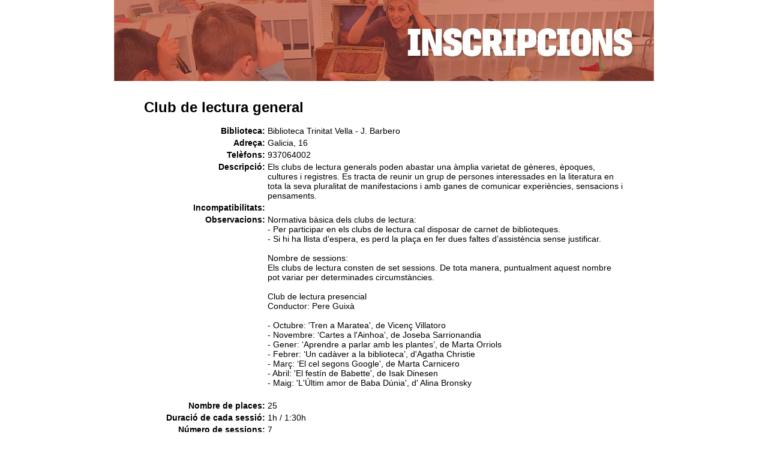

--- FILE ---
content_type: text/html; charset=ISO-8859-1
request_url: https://s2.puntxarxa.org/cbb/cursos/registre_cursos.php?curs_vigent=29191&centre=33&districte=&enviar=
body_size: 12008
content:
<!DOCTYPE html>
<html xmlns="http://www.w3.org/1999/xhtml">
<head>
    <meta http-equiv="Content-Type" content="text/html; charset=iso-8859-1"/>
    <title>Biblioteques de Barcelona</title>
    <link href="disseny.css" rel="stylesheet" type="text/css"/>
    <script type="text/javascript" src="../awnet/funcions.js"></script>
    <script type="text/javascript" src="../awnet/scripts/jquery.min.js"></script>
    <script type="text/javascript" src="../awnet/scripts/jquery_functions.js"></script>
    <script type="text/javascript">
        //En el cas que hi hagui un pàgina per saltar
        //hi naveguem
        var saltar = "";
        var curs_cibernarium = "";
        //
        if(saltar !== "") {
            navegar(saltar);
        }

        function reset_dades() {
            //Buidar el formulari
            var formulari = document.getElementById("dades_usuari");
            formulari.reset();
            //
            $("#num_carnet").removeAttr("disabled")
            $("#pin").removeAttr("disabled")
            //
            $("#cerca_usuari").show();
            $("#reset_usuari").hide();
            //
            $(".info_user").hide();
            $("#num_carnet").focus();
        }

        //
        function actualitzar_dades() {
            var d_num_carnet = $("#num_carnet").val();
            var d_pin = $("#pin").val();
            var noCache = new Date().getTime();
            //
            if((d_num_carnet != "") && (d_pin != "")) {
                $.postJSON('rebre_info_usuari.php', {
                    nomusuari: d_num_carnet,
                    nif: d_pin,
                    ref: noCache
                }, function(data) {
                    var formulari = document.getElementById("dades_usuari");
                    formulari.reset();
                    $("#num_carnet").val(d_num_carnet);
                    $("#pin").val(d_pin);
                    //
                    if(data != null) {
                        if(data[0].nom != null) {
                            $("#nom").val(data[0].nom);
                        }
                        if(data[0].cognom1 != null) {
                            $("#cognom1").val(data[0].cognom1);
                        }
                        if(data[0].cognom2 != null) {
                            $("#cognom2").val(data[0].cognom2);
                        }
                        if(data[0].telefon != null) {
                            $("#telefon").val(data[0].telefon);
                        }
                        if(data[0].email != null) {
                            $("#email").val(data[0].email);
                        }
                        if(data[0].sexe != null) {
                            $("#genere").val(data[0].sexe);
                        }
                        if((data[0].datanaixement != "") && (data[0].datanaixement != null)) {
                            var data_naixement = data[0].datanaixement;
                            var dades = data_naixement.split("-");
                            //
                            $("#n_dia").val(eval(dades[2]));
                            $("#n_mes").val(eval(dades[1]));
                            $("#n_any").val(eval(dades[0]));
                        }
                    }
                    //
                    if(data[0].codi_error === "cap") {
                        $(".info_user").show();
                        $("#num_carnet").attr("disabled", "disabled");
                        $("#pin").attr("disabled", "disabled");
                        $("#cerca_usuari").hide();
                        $("#reset_usuari").show();
                        //Possem el focus al tipus de document sempre
                        $("#nom").focus();
                    } else if(data[0].codi_error == "desconegut") {
                        $("#num_carnet").val('');
                        $("#pin").val('');
                        alert("El número de carnet o PIN no coincideixen amb cap dels usuaris registrats.");
                    } else if(data[0].codi_error == "no_login") {
                        $("#num_carnet").val('');
                        $("#pin").val('');
                        alert("S'ha produït un error en el moment de validar l'usuari. Torneu a provar-ho en uns minuts.\nDesculpeu les molèsties.");
                    } else if(data[0].codi_error == "bloquejat") {
                        $("#num_carnet").val('');
                        $("#pin").val('');
                        alert("");
                    }
                    //
                });
            }
        }

        //Enviar informació del formulari
        function enviar(id_form) {
            var bNoError = true;
            //camps a comprovar
            d_num_carnet = document.getElementById("num_carnet");
            d_telefon = document.getElementById("telefon");
            //Camps a comprova
            if(d_num_carnet.value === "") {
                alert('El número de carnet és una dada obligatoria.');
                d_num_carnet.focus();
                bNoError = false;
            } else if($("#nom").val() === "") {
                alert('El Nom és una dada obligatoria.');
                $("#nom").focus();
                bNoError = false;
            } else if($("#cognom1").val() === "") {
                alert('El primer cognom és una dada obligatoria.');
                $("#cognom1").focus();
                bNoError = false;
            } else if($("#telefon").val() == "") {
                alert('El telèfon és una dada obligatoria.');
                $("#telefon").focus();
                bNoError = false;
            } else if(($("#n_dia").val() == "") || ($("#n_mes").val() == "") || ($("#n_any").val() == "")) {
                alert('La data de  naixement és una dada obligatoria.');
                $("#n_dia").focus();
                bNoError = false;
            } else if($("#genere").val() == "") {
                alert('El gènere és una dada obligatoria.');
                $("#genere").focus();
                bNoError = false;
            }
            //Al final hem de controlar la politica sempre
            if((bNoError) && (!$("#acceptar_politica").is(":checked"))) {
                alert('Falta acceptar la política de protecció de dades.');
                $("#acceptar_politica").focus();
                bNoError = false;
            }
            //Retornem si hi ha error o no.
            if(bNoError) {
                $("#num_carnet").removeAttr("disabled");
                $("#pin").removeAttr("disabled");
                //
                formulari = document.getElementById(id_form);
                formulari.submit();
            }
        }

        $(document).ready(function() {
            $("#num_carnet").val('');
            $("#pin").val('');
            $("#reset_usuari").hide();
        });

    </script>
</head>
<body>
<div align="center">
    <div id="pantalla" align="center">
        <div id="cap"></div>
        <div id="cos" style="margin-left:50px;margin-right:50px;margin-top:30px;">
            <div class="nom_curs">Club de lectura general</div>
            <div style="margin-top:15px;">
                <table width="100%" cellpadding="2" cellspacing="0" border="0">
    <tr>
        <td width="200" align="right"
                class="taula_esquerra">Biblioteca:</td>
        <td align="left" class="taula_dreta">Biblioteca Trinitat Vella - J. Barbero</td>
    </tr>
    <tr>
        <td width="200" align="right"
                class="taula_esquerra">Adreça:</td>
        <td align="left" class="taula_dreta">Galicia, 16</td>
    </tr>
    <tr>
        <td width="200" align="right"
                class="taula_esquerra">Telèfons:</td>
        <td align="left" class="taula_dreta">937064002</td>
    </tr>
    <tr>
        <td width="200" align="right" class="taula_esquerra"
                valign="top">Descripció:</td>
        <td align="left"


                class="taula_dreta">Els clubs de lectura generals poden abastar una àmplia varietat de gèneres, èpoques, cultures i registres. Es tracta de reunir un grup de persones interessades en la literatura en tota la seva pluralitat de manifestacions i amb ganes de comunicar experiències, sensacions i pensaments.</td>
    </tr>
    <tr>
        <td width="200" align="right" class="taula_esquerra"
                valign="top">Incompatibilitats:</td>
        <td align="left"
                class="taula_dreta"></td>
    </tr>
    <tr>
        <td width="200" align="right" class="taula_esquerra"
                valign="top">Observacions:</td>
        <td align="left" class="taula_dreta">Normativa bàsica dels clubs de lectura:<br />
- Per participar en els clubs de lectura cal disposar de carnet de biblioteques.<br />
- Si hi ha llista d’espera, es perd la plaça en fer dues faltes d’assistència sense justificar.<br />
<br />
Nombre de sessions:<br />
Els clubs de lectura consten de set sessions. De tota manera, puntualment aquest nombre pot variar per determinades circumstàncies.<br />
<br />
Club de lectura presencial<br />
Conductor: Pere Guixà<br />
<br />
- Octubre: &#39;Tren a Maratea&#39;, de Vicenç Villatoro<br />
- Novembre: ‘Cartes a l&#39;Ainhoa’, de Joseba Sarrionandia <br />
- Gener: ‘Aprendre a parlar amb les plantes’, de Marta Orriols <br />
- Febrer: ‘Un cadàver a la biblioteca’, d&#39;Agatha Christie <br />
- Març:  ‘El cel segons Google&#39;, de Marta Carnicero<br />
- Abril: &#39;El festín de Babette&#39;, de Isak Dinesen <br />
- Maig: &#39;L&#39;Últim amor de Baba Dúnia&#39;, d&#39; Alina Bronsky        </td>
    </tr>
        <tr>
        <td colspan="2">&nbsp;</td>
    </tr>
    <tr>
        <td width="200" align="right"
                class="taula_esquerra">Nombre de places:</td>
        <td align="left" class="taula_dreta">25</td>
    </tr>
    <tr>
        <td width="200" align="right"
                class="taula_esquerra">Duració de cada sessió:</td>
        <td align="left" class="taula_dreta">1h / 1:30h</td>
    </tr>
    <tr>
        <td width="200" align="right"
                class="taula_esquerra">Número de sessions:</td>
        <td align="left" class="taula_dreta">7</td>
    </tr>
        <tr>
        <td width="200" align="right" class="taula_esquerra"
                valign="top">Dates:</td>
        <td align="left" class="taula_dreta">Dimecres 4 d'octubre (18:30-20:00 h)<br />Dimecres 8 de novembre (18:30-20:00 h)<br />Dimecres 10 de gener (18:30-20:00 h)<br />Dimecres 7 de febrer (18:30-20:00 h)<br />Dimecres 6 de març (18:30-20:00 h)<br />Dimecres 3 d'abril (18:30-20:00 h)<br />Dimecres 8 de maig (18:30-20:00 h)<br /></td>
    </tr>
    <tr>
        <td width="200" align="right"
                class="taula_esquerra">Període de pre-inscripció:</td>
        <td align="left" class="taula_dreta">Del 4 de setembre de 2023 a les 16 h. al 31 de maig de 2024 a les 10 h.</td>
    </tr>
    <tr>
        <td colspan="2">&nbsp;</td>
    </tr>
</table>
<hr/>
                        <div align="center" class="texte"><strong>Actualment aquest curs no té places disponibles.</strong><br/><br/>
                        </div>
                                    </div>
        </div>
        <div id="botons">
            <div class="boto_centre"><input name="" type="button" id="" style="font-family: Verdana, Arial, Helvetica, sans-serif;padding:3px 10px 3px 10px;font-size: 12px;color: #000000;border: 1px solid #999999;background-color:#CCCCCC;cursor:pointer;font-family: Verdana, Arial, Helvetica, sans-serif;font-size: 13px;color: #FFF;border: 1px solid #FFF;background-color:#43719f;padding:5px 10px 5px 10px" onClick="navegar('llista_cursos.php?curs=&districte=0&centre=33&enviar=')" onMouseOver="canviar_color(this,'#7ba3ff','#FFF');" onMouseOut="canviar_color(this,'#43719f','#FFF');" value="TORNAR ENRERE">            </div>
            <br/>
        </div>
    </div>
</div>
</body>
</html>


--- FILE ---
content_type: text/css
request_url: https://s2.puntxarxa.org/cbb/cursos/disseny.css
body_size: 4070
content:
body {
    margin: 0;
    font-family: Verdana, Geneva, sans-serif;
    font-size: 12px;
}

select {
    font-family: Verdana, Geneva, sans-serif;
    font-size: 12px;
}

form {
    margin-top: 0px;
    margin-bottom: 0px;
}

input {
    font-family: Verdana, Arial, Helvetica, sans-serif;
    font-size: 14px;
    border: 1px solid #000000;
}

.c_radio {
    border: none;
    vertical-align: middle;
}

.c_select {
    width: 400px;
}

a {
    font-font-family: Verdana, Arial, Helvetica, sans-serif;
    font-size: 14px;
    color: #000;
}

a:link {
    text-decoration: none;
}

a:visited {
    text-decoration: none;
}

a:hover {
    text-decoration: underline;
}

#pantalla {
    width: 900px;
    min-height: 645px;
}

#cap {
    width: 100%;
    height: 135px;
    background-color: #FFF;
    background-image: url(imatges/cap.png?v=1);
    background-repeat: no-repeat;
}

#llegenda {
    width: auto;
    height: 30px;
    line-height: 30px;
    text-align: center;
    font-family: Verdana, Geneva, sans-serif;
    font-size: 14px;
    vertical-align: middle;
    margin-left: 130px;
    overflow: hidden;
}

#llegenda ul {
    margin: 0px;
    list-style: none;
    padding: 0px;
    vertical-align: middle;
}

#llegenda li {
    float: left;
    padding-right: 5px;
    vertical-align: middle;
}

#llegenda li img {
    vertical-align: middle;
}

.separador {
    width: 100%;
    height: 3px;
    background-color: #969696;
}

#cos {
    min-height: 350px;
    text-align: left;
}

#selectors {
    line-height: 33px;
    margin-bottom: 5px;
}

#info_biblioteca {
    height: 46px;
    background-color: #698ad7;
    overflow: hidden;
}

#llista_biblioteques {
    overflow: auto;
    min-height: 500px;
}

.texte {
    font-family: Verdana, Geneva, sans-serif;
    font-size: 15px;
    color: #000;
}

.nom_biblioteca {
    font-family: Verdana, Geneva, sans-serif;
    font-size: 18px;
    color: #FFF;
    font-weight: bold;
}

.texte_biblioteca {
    font-family: Verdana, Geneva, sans-serif;
    font-size: 14px;
    color: #FFF;
}

.texte_cursos {
    font-family: Verdana, Geneva, sans-serif;
    font-size: 14px;
    color: #000;
    width: 100%;
}

#botons {
    height: 25px;
    padding-left: 20px;
    padding-right: 20px;
}

#curos {
    min-height: 20px;
    padding-top: 3px;
    display: table;
}

.fondo1 {
    background-color: #FFF;
}

.fondo2 {
    background-color: #f4f4f4;
}

.boto_dreta {
    float: right;
}

.boto_esquerra {
    float: left;
}

.boto_centre {
    text-align: center;
}

.mes {
    float: left;
    padding-top: 3px;
    width: 25px;
    cursor: pointer;
}

.texte_titol {
    float: left;
    width: 520px
}

.horari {
    float: left;
    width: 330px
}

.info {
    float: left;
    padding-top: 3px;
    width: 10px;
    cursor: pointer;
}

.info_class {
    border: 1px #000 dashed;
    font-family: Verdana, Geneva, sans-serif;
    font-size: 14px;
    color: #000;
    margin: 2px;
    padding: 5px;
}

.nom_curs {
    font-family: Verdana, Geneva, sans-serif;
    font-size: 24px;
    font-weight: bold;
    color: #000;
}

.taula_esquerra {
    font-family: Verdana, Geneva, sans-serif;
    font-size: 14px;
    font-weight: bold;
    color: #000;
}

.taula_esquerra_2 {
    font-family: Verdana, Geneva, sans-serif;
    font-size: 14px;
    color: #000;
}

.taula_dreta {
    font-family: Verdana, Geneva, sans-serif;
    font-size: 14px;
    color: #000;
}

.taula_petit {
    font-family: Verdana, Geneva, sans-serif;
    font-size: 11px;
    color: #000;
}

.texte_filtres {
    font-family: Verdana, Geneva, sans-serif;
    font-size: 14px;
    color: #000;
}

.link_manuals {
    font-family: Verdana, Geneva, sans-serif;
    font-size: 12px;
    color: #000;
    text-decoration: none;
}

.link_manuals:hover {
    text-decoration: underline;
}

.info_user {
    display: none;
}

.font_14 {
    font-size: 14px;
    border: solid #000 1px;
}

.select2-curs {
    width: 74%;

}

.select2-districte {
    width: 36.1%;
}

.select2-centre {
    width: 36.1%;
}

.select2-altres {
    width: 200px;
}

--- FILE ---
content_type: application/javascript
request_url: https://s2.puntxarxa.org/cbb/awnet/scripts/jquery_functions.js
body_size: 207
content:
    // FunciÃ³ per fer una crida Ajax amb valor retornat com a JSON
    (function($){
        $.postJSON = function(url, data, callback){
            $.post(url,data,callback,"json");
        };
	})(jQuery);

--- FILE ---
content_type: application/javascript
request_url: https://s2.puntxarxa.org/cbb/awnet/funcions.js
body_size: 18230
content:
// JavaScript Document

//Funcio per crear una finestra nova
/*  Copyright Eric King : http://www.eak.homeip.net - © 2000 - 2002
 This script is free to use for any non profit website as long as this info is left in  */
function NewWindow(u, n, w, h, f, p, x, y) {
    var ws = window.screen? 1 :0, m = Math, C = 'center', R = 'random', M = 'custom', sw = screen.availWidth,
        sh = screen.availHeight,
        T = (p == C && ws)? (sh - h) / 2 :(p == R && ws)? (m.floor(m.random() * (sh - h))) :(p == M)? y :100,
        L = (p == C && ws)? (sw - w) / 2 :(p == R && ws)? (m.floor(m.random() * (sw - w))) :(p == M)? x :100,
        s = 'width=' + w + ',height=' + h + ',top=' + T + ',left=' + L;
    s += (!f || f == '')? '' :',' + f;
    win = window.open(u, n, s);
    if(win.focus)
        win.focus();
}

// Funcio que et demana si vols borrar un registres
// id_eliminar: id del registre a eliminar
function borrar_registre_url(url, missatge) {
    if(confirm(missatge)) {
        top.location.href = url;
    }
}

function borrar_registre_id(id_eliminar, missatge) {
    if(confirm(missatge)) {
        top.location.href = "?del=1&id=" + id_eliminar;
    }
}

//
function guardar_icones_globals(registre) {
    top.location.href = "?icones=1&registre=" + registre;
}

function borrar_registre_icones(id_eliminar, missatge) {
    if(confirm(missatge)) {
        top.location.href = "?del=1&id=" + id_eliminar;
    }
}

// Funcio que et demana si vols borrar un registres
// per url_desti s'ha de passar la pàgina web on es procedeix
// a borrar el registre
function borrar_registre(url_desti, missatge) {
    if(confirm(missatge)) {
        top.location.href = url_desti;
    }
}

// Funció per navegar cap una pàgina pasada per paràmetre
function navegar(url) {
    location = url;
}

// Functió per navegar cap una pàgina però obrint una finestra nova
function navegar_nova(url) {
    window.open(url);
}

function guardar_dades(id, poblacio, missatge) {
    top.location.href = "?grup=" + id + "&poblacio=" + poblacio;
}

function move(origen, desti, taula, camp) {
    for(var i = 0; i < origen.options.length; i++) {
        if(origen.options[i].selected && origen.options[i].value != "") {
            var no = new Option();
            no.value = origen.options[i].value;
            no.text = origen.options[i].text;
            desti.options[desti.options.length] = no;
            origen.options[i].value = "";
            origen.options[i].text = "";
        }
    }
    BumpUp(origen);
    crear_llista(taula, camp);
}

function crear_llista(taula, camp) {
    camp.value = "";
    for(var i = 0; i < taula.options.length; i++) {
        if(camp.value == "")
            camp.value = taula.options[i].value;
        else
            camp.value = camp.value + ";" + taula.options[i].value;
    }
}

function BumpUp(box) {
    for(var i = 0; i < box.options.length; i++) {
        if(box.options[i].value == "") {
            for(var j = i; j < box.options.length - 1; j++) {
                box.options[j].value = box.options[j + 1].value;
                box.options[j].text = box.options[j + 1].text;
            }
            var ln = i;
            break;
        }
    }
    if(ln < box.options.length) {
        box.options.length -= 1;
        BumpUp(box);
    }
}

// Funcio que demana si vols activar un terminal
// a url_desti s'ha de passar la web que farà l'acció i
// a terminal s'ha de passar el codi del terminal
// a grup s'ha de passar el codi del grup.
function activar_terminal(id, codi, act, missatge) {
    var pregunta;

    if(act == 1)
        pregunta = missatge + " " + codi + "?";
    else
        pregunta = missatge + " " + codi + "?";

    if(confirm(pregunta)) {
        top.location.href = "?act=" + act + "&id=" + id;
    }
}

// Funcio que demana si vols activar un terminal
// a url_desti s'ha de passar la web que farà l'acció i
// a terminal s'ha de passar el codi del terminal
// a grup s'ha de passar el codi del grup.
function activar_usuari(id, codi, act, missatge) {
    var pregunta;

    if(act == 1)
        pregunta = missatge + codi + "?";
    else
        pregunta = missatge + codi + "?";

    if(confirm(pregunta)) {
        top.location.href = "?act=" + act + "&id=" + id;
    }
}

// Canviar el color del boto.
function canviar_color(objecte, color_fondo, color_texte) {
    objecte.style.color = color_texte;
    objecte.style.backgroundColor = color_fondo;
}

function sprintf() {
    if(!arguments || arguments.length < 1 || !RegExp) {
        return;
    }
    var str = arguments[0];
    var re = /([^%]*)%('.|0|\x20)?(-)?(\d+)?(\.\d+)?(%|b|c|d|u|f|o|s|x|X)(.*)/;
    var a = b = [], numSubstitutions = 0, numMatches = 0;
    while(a = re.exec(str)) {
        var leftpart = a[1], pPad = a[2], pJustify = a[3], pMinLength = a[4];
        var pPrecision = a[5], pType = a[6], rightPart = a[7];
        numMatches++;
        if(pType == '%') {
            subst = '%';
        } else {
            numSubstitutions++;
            if(numSubstitutions >= arguments.length) {
                alert('Error! Not enough function arguments (' + (arguments.length - 1) + ', excluding the string)\nfor the number of substitution parameters in string (' + numSubstitutions + ' so far).');
            }
            var param = arguments[numSubstitutions];
            var pad = '';
            if(pPad && pPad.substr(0, 1) == "'")
                pad = leftpart.substr(1, 1);
            else if(pPad)
                pad = pPad;
            var justifyRight = true;
            if(pJustify && pJustify === "-")
                justifyRight = false;
            var minLength = -1;
            if(pMinLength)
                minLength = parseInt(pMinLength);
            var precision = -1;
            if(pPrecision && pType == 'f')
                precision = parseInt(pPrecision.substring(1));
            var subst = param;
            if(pType == 'b')
                subst = parseInt(param).toString(2);
            else if(pType == 'c')
                subst = String.fromCharCode(parseInt(param));
            else if(pType == 'd')
                subst = parseInt(param)? parseInt(param) :0;
            else if(pType == 'u')
                subst = Math.abs(param);
            else if(pType == 'f')
                subst = (precision > -1)? Math.round(parseFloat(param) * Math.pow(10, precision)) / Math.pow(10, precision) :parseFloat(param);
            else if(pType == 'o')
                subst = parseInt(param).toString(8);
            else if(pType == 's')
                subst = param;
            else if(pType == 'x')
                subst = ('' + parseInt(param).toString(16)).toLowerCase();
            else if(pType == 'X')
                subst = ('' + parseInt(param).toString(16)).toUpperCase();
        }
        str = leftpart + subst + rightPart;
    }
    return str;
}

//Funció per actualitzar les barris
function actualitzar_barris(v_barri) {
    //Preparem les dades
    var d_municipi = $("#municipi").val();
    var d_barri = "";
    ;
    var noCache = new Date().getTime();
    var sele = "";
    //
    if(v_barri != undefined)
        d_barri = v_barri
    //
    $.getJSON("rebre_info_barris.php?municipi=" + d_municipi + "&ref=" + noCache, function(data) {
        $("#barri").html(barriHtml);
        if(data != null) {
            $.each(data, function(i, val) {
                if(val.descripcio != "") {
                    if(d_barri == val.codi)
                        sele = "selected";
                    else
                        sele = "";
                    $("#barri").append('<option ' + sele + ' value="' + val.codi + '">' + val.descripcio + '</option>');
                }
            });
        }
    });
}

//Funció per activar estadístiques de diba
function activar_estadisitques_diba(estadistiques_diba, barri) {
    if(estadistiques_diba == '1') {
        barriHtml = $("#barri").html();
        actualitzar_barris(barri);
    }
}

//
function ocultarMostrarCamps(obj) {
    if(obj != undefined) {
        var self = $(obj);
        if(self.is(':checked')) {
            $('.hideCiber').show(0);
        } else {
            $('.hideCiber').hide().val('');
        }
    } else {
        alert('undefined obj');
    }
}

//
function ocultarMostrarCarregant(obj, image) {
    if(obj != undefined) {
        var self = $(obj);
        var imageLoading = $('#loading_' + self.attr('id'));
        var imagePath = (image == undefined)? 'imatges/carregant.gif' :image;
        if(imageLoading.is(':visible')) {
            imageLoading.remove();
        } else {
            self.after('<img id="loading_' + self.attr('id') + '" src="' + imagePath + '"/>');
        }
    } else {
        alert('undefined obj');
    }
}

//
function buscarCursosCibernarium(obj, taula, idCurs) {
    if(obj != undefined) {
        var self = $(obj);
        if(self.is(':checked')) {
            var post = '';
            if(idCurs != '') {
                post = idCurs;
            }
            ocultarMostrarCarregant(obj);
            $.postJSON('buscarCursosCibernarium.php', {idCursVigent: post, taula: taula}, function(data) {
                if(data.status == '1') {
                    var jqDisponibles = $('#' + self.attr('name') + '_disp');
                    var jqSeleccionats = $('#' + self.attr('name') + '_sele');
                    var joinSelects = '';
                    jqDisponibles.empty();
                    jqSeleccionats.empty();
                    if(data.disponibles != null) {
                        $.each(data.disponibles, function(i, curs) {
                            jqDisponibles.append('<option value="' + curs.id + ';' + curs.tipus + '">' + curs.nom + '</option>');
                        });
                    }
                    if(data.seleccionats != null) {
                        $.each(data.seleccionats, function(i, curs) {
                            jqSeleccionats.append('<option value="' + curs.id + ';' + curs.tipus + '">' + curs.nom + '</option>');
                            joinSelects += (joinSelects == '')? curs.id :';' + curs.id;
                        });
                    }
                    $('#' + self.attr('name') + 's').val(joinSelects);
                } else if(data.status == '0') {
                    alert(data.msg);
                }
                ocultarMostrarCarregant(obj);
                ocultarMostrarCamps(obj);
            });
        } else {
            ocultarMostrarCamps(obj);
        }
    }
}

//Funció que enviarà totes les dades del curs finalitzat al cibernarium
//només ha de permetre l'enviament s'ha passat llista tots els dies del curs
//i és un curs de cibernarium
function enviar_cibernarium() {
    $("#boto_enviar_cibernarium").hide();
    $("#dialog-modal").dialog('open');
    curs_vigent = $("#curs_vigent").val();
    dia = $("#dia_full").val();
    dades = "curs_vigent=" + encodeURIComponent(curs_vigent) + "&dia=" + encodeURIComponent(dia);
    $.post("cursos_inscripcio_cibernarium.php", dades, function(data) {
        $("#dialog-modal").dialog('close');
        if(typeof (data.missatge_error) != 'undefined') {
            alert(data.missatge_error);
        } else {
            alert("Error inesperat.");
        }
        // Al finalitzar refresquem la pàgina
        top.location.reload();
    }, "json");
}


//Functió per enviar només un usuari a cibernarium
function enviar_usuari_ciber(usuari) {
    $("#dialog-modal").dialog('open');
    //Recuperem les dades necessaries
    curs_vigent = $("#curs_vigent").val();
    dia = $("#dia_full").val();
    //
    dades = "curs_vigent=" + encodeURIComponent(curs_vigent) + "&dia=" + encodeURIComponent(dia) + "&usuari=" + encodeURIComponent(usuari);
    $.post("cursos_usuari_cibernarium.php", dades, function(data) {
        $("#dialog-modal").dialog('close');
        if(typeof (data.missatge_error) != 'undefined') {
            alert(data.missatge_error);
        } else {
            alert("Error inesperat.");
        }
        // Al finalitzar refresquem la pàgina
        top.location.reload();
    }, "json");
}

//
function deleteObj(objID, confirmMessage) {
    if(confirmMessage == undefined) {
        confirmMessage = 'Delete Object?';
    }
    if(confirm(confirmMessage)) {
        top.location.href = '?go=' + encodeBase64('deleteObj=1&id=' + objID);
    }
}

//Funció per validar un correu electronic
function validar_correu(email) {
    validar = /^[^0-9][a-zA-Z0-9_]+([.][a-zA-Z0-9_]+)*[@][a-zA-Z0-9_]+([.][a-zA-Z0-9_]+)*[.][a-zA-Z]{2,4}$/;
    return validar.test(email);
}

//Funció per validar el nif/nie la mateixa que fem servir en php
function valida_nif_cif_nie(a) {
    //Retorna: 1 = NIF ok, 2 = CIF ok, 3 = NIE ok, -1 = NIF error, -2 = CIF error, -3 = NIE error, 0 = ??? error
    var temp = a.toUpperCase();
    var cadenadni = "TRWAGMYFPDXBNJZSQVHLCKE";

    if(temp !== '') {
        //si no tiene un formato valido devuelve error
        if((!/^[A-Z]{1}[0-9]{7}[A-Z0-9]{1}$/.test(temp) && !/^[T]{1}[A-Z0-9]{8}$/.test(temp)) && !/^[0-9]{8}[A-Z]{1}$/.test(temp)) {
            return 0;
        }
        //comprobacion de NIFs estandar
        if(/^[0-9]{8}[A-Z]{1}$/.test(temp)) {
            posicion = a.substring(8, 0) % 23;
            letra = cadenadni.charAt(posicion);
            var letradni = temp.charAt(8);
            if(letra == letradni) {
                return 1;
            } else {
                return -1;
            }
        }
        //algoritmo para comprobacion de codigos tipo CIF
        suma = parseInt(a[2]) + parseInt(a[4]) + parseInt(a[6]);
        for(i = 1; i < 8; i += 2) {
            temp1 = 2 * parseInt(a[i]);
            temp1 += '';
            temp1 = temp1.substring(0, 1);
            temp2 = 2 * parseInt(a[i]);
            temp2 += '';
            temp2 = temp2.substring(1, 2);
            if(temp2 == '') {
                temp2 = '0';
            }

            suma += (parseInt(temp1) + parseInt(temp2));
        }
        suma += '';
        n = 10 - parseInt(suma.substring(suma.length - 1, suma.length));
        //comprobacion de NIFs especiales (se calculan como CIFs)
        if(/^[KLM]{1}/.test(temp)) {
            if(temp.charAt(8) == String.fromCharCode(64 + n)) {
                return 1;
            } else {
                return -1;
            }
        }
        //comprobacion de CIFs
        if(/^[ABCDEFGHJNPQRSUVW]{1}/.test(temp)) {
            temp = n + '';
            if(temp.charAt(8) == String.fromCharCode(64 + n) || temp.charAt(8) == parseInt(temp.substring(temp.length - 1, temp.length))) {
                return 2;
            } else {
                return -2;
            }
        }
        //comprobacion de NIEs
        //T
        if(/^[T]{1}/.test(temp)) {
            if(temp.charAt(8) == /^[T]{1}[A-Z0-9]{8}$/.test(temp)) {
                return 3;
            } else {
                return -3;
            }
        }
        //XYZ
        if(/^[XYZ]{1}/.test(temp)) {
            pos = str_replace(['X', 'Y', 'Z'], ['0', '1', '2'], temp).substring(0, 8) % 23;
            if(temp.charAt(8) == cadenadni.substring(pos, pos + 1)) {
                return 3;
            } else {
                return -3;
            }
        }
    }
    return 0;
}

function str_replace(search, replace, subject) {
    // http://kevin.vanzonneveld.net
    // +   original by: Kevin van Zonneveld (http://kevin.vanzonneveld.net)
    // +   improved by: Gabriel Paderni
    // +   improved by: Philip Peterson
    // +   improved by: Simon Willison (http://simonwillison.net)
    // +    revised by: Jonas Raoni Soares Silva (http://www.jsfromhell.com)
    // +   bugfixed by: Anton Ongson
    // +      input by: Onno Marsman
    // +   improved by: Kevin van Zonneveld (http://kevin.vanzonneveld.net)
    // +    tweaked by: Onno Marsman
    // *     example 1: str_replace(' ', '.', 'Kevin van Zonneveld');
    // *     returns 1: 'Kevin.van.Zonneveld'
    // *     example 2: str_replace(['{name}', 'l'], ['hello', 'm'], '{name}, lars');
    // *     returns 2: 'hemmo, mars'
    var f = search, r = replace, s = subject;
    var ra = r instanceof Array, sa = s instanceof Array, f = [].concat(f), r = [].concat(r),
        i = (s = [].concat(s)).length;

    while(j = 0, i--) {
        if(s[i]) {
            while(s[i] = s[i].split(f[j]).join(ra? r[j] || "" :r[0]), ++j in f) {
            }
            ;
        }
    }
    ;
    return sa? s :s[0];
}

// Funció que execute un click a un objecte
function fireClickEvent(element) {
    var $evt = new window.MouseEvent('click', {
        view: window,
        bubbles: true,
        cancelable: true
    });
    element.dispatchEvent($evt);
}

//Funció que crear un element link, i li fa un click
function openURL(targetURL, targetWindow) {
    targetWindow = (typeof targetWindow === 'undefined')? '' :targetWindow;
    var a = document.createElement('a');
    a.href = targetURL;
    if(targetWindow != '') {
        a.target = targetWindow;
    } else {
        a.target = '_self';
    }
    fireClickEvent(a);
}

// Funció per obrir teamviewer
function open_teamviewer($idTeamviewer) {
    openURL("teamviewer10://control?device=" + $idTeamviewer);
    // openURL("https://start.teamviewer.com/" + $idTeamviewer, "_BLANK");
}

/**
 * Funció per activar la llista de cursos en les pàgina d'edició de cursos i cursos vigents
 * @param operacio
 */
function activar_llistat_cursos(operacio) {
    operacio = typeof operacio !== 'undefined'? operacio :0;
    id_activitat_actual = typeof id_activitat_actual !== 'undefined'? id_activitat_actual :'';

    var $div_cursos = $("#llista-cursos");
    if($div_cursos.html() === '') {
        $div_cursos.html("Recuperant llistat...");
        $div_cursos.load("webServiceBarcelonaActiva.php?t=llistarActivitatsCibernarium&id_activitat=" + id_activitat_actual, function() {
            $("#select-activitats").select2({
                language: "ca",
                width: "400px",
                allowClear: true
            });
        });
    } else {
        $div_cursos.html('');
    }
    if(operacio === 1) {
        $(".hideCiber").show();
    } else {
        $(".hideCiber").toggle();
    }
}